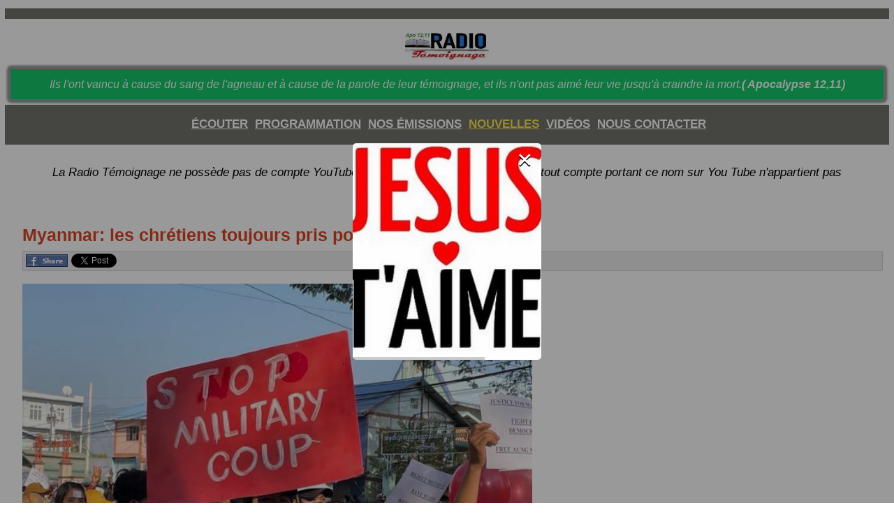

--- FILE ---
content_type: text/html; charset=utf-8
request_url: https://radiotemoignage.com/news/134-myanmar-les-chretiens-toujours-pris-pour-cible-par-l-armee
body_size: 6933
content:

<!DOCTYPE html>
<html xmlns="http://www.w3.org/1999/xhtml" xml:lang="fr-fr" lang="fr-fr" dir="ltr" >
<head>
	<base href="https://radiotemoignage.com/news/134-myanmar-les-chretiens-toujours-pris-pour-cible-par-l-armee" />
	<meta http-equiv="content-type" content="text/html; charset=utf-8" />
	<meta name="keywords" content="myanmar" />
	<meta name="author" content="Super User" />
	<meta name="robots" content="index, follow" />
	<meta name="viewport" content="width=device-width, initial-scale=1.0" />
	<meta name="google-site-verification" content="Oxvl09tkdT9Z1YVA7WXb-SDjo8IbAMEQcjWZV4jqlno" />
	<meta name="msvalidate.01" content="50ACB225CCB40EE40C882A56313D1F53" />
	<meta name="description" content="Média Chrétien - Radio Évangélique Témoignage Chrétien est une radio qui diffuse depuis Laval ( Québec) des émissions sur le témoignage chrétien. Ton témoignage peut changer la vie d'une personne." />
	<meta name="generator" content="Joomla! - Open Source Content Management" />
	<title>Myanmar: les chrétiens toujours pris pour cible par l'armée - Média Christ - Radio Témoignage :  Votre témoignage peut changer la vie d' une personne - Le Ministere Media Christ- Radio temoignage chretien</title>
	<link href="/images/banners/Capture4889.jpg" rel="shortcut icon" type="image/x-icon" />
	<link href="/plugins/system/jqueryintegrator/jqueryintegrator/ui-lightness/jquery-ui-1.8.6.custom.css" rel="stylesheet" type="text/css" />
	<link href="https://radiotemoignage.com//plugins/content/bt_socialshare/assets/bt_socialshare.css" rel="stylesheet" type="text/css" />
	<link href="/plugins/system/maximenuckmobile/themes/mobiletheme2/maximenuckmobile.css" rel="stylesheet" type="text/css" />
	<link href="/modules/mod_sp_social/assets/css/financial-news/sp_social.css" rel="stylesheet" type="text/css" />
	<link href="https://radiotemoignage.com/modules/mod_ruxin_popup_maker/assets/css/animate.min.css" rel="stylesheet" type="text/css" />
	<link href="https://radiotemoignage.com/modules/mod_ruxin_popup_maker/assets/css/ruxin_popup_maker.css" rel="stylesheet" type="text/css" />
	<link href="https://radiotemoignage.com/media/com_blox/assets_internal/css/uc_front.css?ucver=1.6.49" rel="stylesheet" type="text/css" />
	<link href="/modules/mod_maximenuck/assets/maximenuresponsiveck.css" rel="stylesheet" type="text/css" />
	<style type="text/css">
@media only screen and (max-width:1200px){
    #maximenuck106 { display: none !important; }
    .mobilebarmenuck { display: block; }
	.hidemenumobileck {display: none !important;}
     }
#blankBM112{overflow:hidden;width:100%;
background:#}/* blox page builder grid css */

#uc_grid_1_66964 .uc-grid-row{
	padding-top:30px;
	padding-bottom:30px;
}

#uc_grid_1_66964 .uc-grid-row .uc-grid-row-container{
	max-width:1170px;
}
#maximenuck106 div.floatck, #maximenuck106 ul.maximenuck li:hover div.floatck div.floatck, #maximenuck106 ul.maximenuck li:hover div.floatck:hover div.floatck div.floatck,
#maximenuck106 ul.maximenuck li.sfhover div.floatck div.floatck, #maximenuck106 ul.maximenuck li.sfhover div.floatck.sfhover div.floatck div.floatck {
display: none;
}

#maximenuck106 ul.maximenuck li:hover div.floatck, #maximenuck106 ul.maximenuck li:hover div.floatck li:hover div.floatck, #maximenuck106 ul.maximenuck li:hover div.floatck li:hover div.floatck li:hover div.floatck,
#maximenuck106 ul.maximenuck li.sfhover div.floatck, #maximenuck106 ul.maximenuck li.sfhover div.floatck li.sfhover div.floatck, #maximenuck106 ul.maximenuck li.sfhover div.floatck li.sfhover div.floatck li.sfhover div.floatck {
display: block;
}@media screen and (max-width: 1200px) {div#maximenuck106 ul.maximenuck li.maximenuck.nomobileck, div#maximenuck106 .maxipushdownck ul.maximenuck2 li.maximenuck.nomobileck { display: none !important; }}@media screen and (min-width: 1201px) {div#maximenuck106 ul.maximenuck li.maximenuck.nodesktopck, div#maximenuck106 .maxipushdownck ul.maximenuck2 li.maximenuck.nodesktopck { display: none !important; }}
	#innerBM127{
	padding:5px;
	background:#16c76b url(https://radiotemoignage.com/modules/mod_blank250/tmpl/images/backgrounds/transparent.png);
	border-radius:5px;
	border:4px solid #9c9c9c;
	box-shadow:0 0 4px #444444;
	}

	#holderBM127 {
	padding:4px;
	margin:0;
	border:0;
	}
#blankBM127{overflow:hidden;width:100%;
background:#}
	</style>
	<script src="/plugins/system/jqueryintegrator/jqueryintegrator/jquery-1.6.2.min.js" type="text/javascript"></script>
	<script src="/plugins/system/jqueryintegrator/jqueryintegrator/jquery.noconflict.js" type="text/javascript"></script>
	<script src="/plugins/system/jqueryintegrator/jqueryintegrator/jquery-ui-1.8.6.custom.min.js" type="text/javascript"></script>
	<script src="/plugins/system/jqueryintegrator/jqueryintegrator/jquery.tools.min.js" type="text/javascript"></script>
	<script src="/media/jui/js/jquery.min.js?81be050b52e2424438ecb5ee5c221591" type="text/javascript"></script>
	<script src="/media/jui/js/jquery-noconflict.js?81be050b52e2424438ecb5ee5c221591" type="text/javascript"></script>
	<script src="/media/jui/js/jquery-migrate.min.js?81be050b52e2424438ecb5ee5c221591" type="text/javascript"></script>
	<script src="/media/system/js/caption.js?81be050b52e2424438ecb5ee5c221591" type="text/javascript"></script>
	<script src="/plugins/system/maximenuckmobile/assets/maximenuckmobile.js" type="text/javascript"></script>
	<script src="https://radiotemoignage.com/modules/mod_ruxin_popup_maker/assets/js/sweetalert2.js" type="text/javascript"></script>
	<script src="/media/jui/js/jquery.ui.core.min.js?81be050b52e2424438ecb5ee5c221591" type="text/javascript"></script>
	<script type="text/javascript">
jQuery(window).on('load',  function() {
				new JCaption('img.caption');
			});jQuery(document).ready(function($){
                    $('#maximenuck106').MobileMaxiMenu({usemodules : 1,container : 'menucontainer',showdesc : 1,showlogo : 1,useimages : 1,menuid : 'maximenuck106',showmobilemenutext : 'default',mobilemenutext : 'Menu',displaytype : 'flat',displayeffect : 'normal'});
                });
	</script>
	<meta property="og:type" content="website" />
	<meta property="og:title" content="NOUVELLES" />
	<meta property="og:url" content="https://radiotemoignage.com/news/134-myanmar-les-chretiens-toujours-pris-pour-cible-par-l-armee" />
	<meta property="og:description" content="

Plus d'un an après le coup d'État qui a porté l'armée au pouvoir, les chrétiens birmans vivent dans la peur. Ils sont régulièrement pris pour cible par les militaires. 


De nombreux rapports qui nous parviennent de l'État de Kaya, attestent que l'armée régulière continue de s'en " />
	<meta property="og:image" content="https://radiotemoignage.com/images/raxo_thumbs/00000000000000000000000000000000000000000000post_header_Myanmar_2021_0310109403__1_.jpg" />
	

					<link rel="stylesheet" href="/templates/radiotemoignage7/css/default.css" type="text/css" />
		<link rel="stylesheet" href="/templates/radiotemoignage7/css/template.css" type="text/css" />
			<meta name="viewport" content="width=device-width, initial-scale=1.0" />
	<link rel="stylesheet" href="/templates/radiotemoignage7/css/mobile.css" type="text/css" />
		<link rel="stylesheet" href="/templates/radiotemoignage7/css/font-awesome.min.css" type="text/css" />
    <!--[if lte IE 8]>
  	<style type="text/css">
  	#centertopmodule > div.inner,#centertopmodule > div.inner ul.menu > li > a { behavior: url(/templates/radiotemoignage7/pie.htc) }
  	</style>
  	<![endif]-->
<!--[if lte IE 7]>
<style type="text/css">
#nav1 > div.inner ul.menu > li,#nav2 > div.inner ul.menu > li {
	display: inline !important;
	zoom: 1;
}
</style>
<![endif]-->
	<!--[if lt IE 9]>
		<script src="/media/jui/js/html5.js"></script>
	<![endif]-->
</head>
<body class="com_content view-article no-layout no-task itemid-147">
<div id="wrapper">
	<div class="inner ui-sortable">

		<div id="block3">
		<div class="inner clearfix">
					<div class="moduletable">
						

<div class="custom"  >
	<p><a href="http://radiotemoignage.com/"><img style="display: block; margin-left: auto; margin-right: auto;" src="/images/logo777_2.jpg" width="120" height="39" /></a></p></div>
		</div>
			<div class="moduletable">
						
<!-- Blank250 Starts Here -->
<div id="blankBM127" >
    <div id="holderBM127">
        <div id="innerBM127">
            <div>
                
            </div>
            <div>
            
            </div>
            <div>
                <div><p><span style="font-size: 12pt; color: #ffffff;"><em><span class="french">Ils l'ont vaincu à cause du sang de l'agneau et à cause de la parole de leur témoignage, et ils n'ont pas aimé leur vie jusqu'à craindre la mort.<strong>( Apocalypse 12,11)</strong></span></em></span></p></div>
            </div>
        </div>
    </div>
</div>
<!-- Blank250 Ends Here -->		</div>
	
		</div>
	</div>
	
		<nav id="nav1">
		<div class="inner clearfix">
			<label for="position-1-mobileck" class="mobileckhambuger_togglerlabel" style="display:none;">&#x2261;</label>
			<input id="position-1-mobileck" class="mobileckhambuger_toggler" type="checkbox" style="display:none;"/>
			<!-- debut Maximenu CK, par cedric keiflin -->
	<div class="maximenuckh ltr" id="maximenuck106" style="z-index:10;">
        <div class="maxiroundedleft"></div>
        <div class="maxiroundedcenter">
            <ul class=" maximenuck">
												<li data-level="1" class="maximenuck item101 first level1 " style="z-index : 12000;" ><a class="maximenuck " href="/"><span class="titreck">ÉCOUTER</span></a>
		</li><li data-level="1" class="maximenuck item114 level1 " style="z-index : 11999;" ><a class="maximenuck " href="/programmation"><span class="titreck">PROGRAMMATION</span></a>
		</li><li data-level="1" class="maximenuck item113 level1 " style="z-index : 11998;" ><a class="maximenuck " href="https://mediachrist.biz/index.php?option=com_blankcomponent&amp;view=default&amp;Itemid=132"><span class="titreck">NOS ÉMISSIONS</span></a>
		</li><li data-level="1" class="maximenuck item147 current active level1 " style="z-index : 11997;" ><a class="maximenuck " href="/news"><span class="titreck">NOUVELLES</span></a>
		</li><li data-level="1" class="maximenuck item188 level1 " style="z-index : 11996;" ><a class="maximenuck " href="https://temoignagechretien.biz/"><span class="titreck">VIDÉOS</span></a>
		</li><li data-level="1" class="maximenuck item115 last level1 " style="z-index : 11995;" ><a class="maximenuck " href="#"><span class="titreck">NOUS CONTACTER</span></a></li>            </ul>
        </div>
        <div class="maxiroundedright"></div>
        <div style="clear:both;"></div>
    </div>
    <!-- fin maximenuCK -->

		</div>
	</nav>
	
		<div id="block4">
		<div class="inner clearfix">
					<div class="moduletable">
							<div id="uc_grid_1_66964" class="uc-grid-front">
		<div id="uc_grid_1_66964_row_1" class="uc-grid-row" >
			<div id='uc_grid_1_66964_row_1_container_1' class="uc-grid-row-container" >
			<div id="uc_grid_1_66964_row_1_container_1_col_1" class="uc-grid-col uc-col-first uc-col-last uc-colsize-1_1"><div class="uc-grid-col-inner"><div id="uc_grid_1_66964_row_1_container_1_col_1_addon_1" class='uc-grid-col-addon'  ><!-- start Paragraph -->

			<div style="text-align:center;padding-top:0px;padding-bottom:0px;"><span  class="uc-style-17775322086 uc-page-font-paragraph" style="font-size:17px;font-style:italic;">La Radio Témoignage ne possède pas de compte YouTube au nom de Radio Témoignage TV, tout compte portant ce nom sur You Tube n'appartient pas aux Ministères Média Christ.</span>
</div>
			<!-- end Paragraph --></div></div></div>
<div class="uc-col-clear"></div>
			</div>
		</div>
	</div>
			</div>
	
		</div>
	</div>
	
	

	
	

	<div id="maincontent" class="maincontent noleft noright">
		<div class="inner clearfix">
					
										<div id="maincenter" class="maincenter ">
						<div class="inner clearfix">
																
									<div id="content" class="">
										<div class="inner clearfix">
											<div id="system-message-container">
	</div>

											<div class="item-page" itemscope itemtype="https://schema.org/Article">
	<meta itemprop="inLanguage" content="fr-FR" />
	
		
			<div class="page-header">
		<h2 itemprop="headline">
			Myanmar: les chrétiens toujours pris pour cible par l'armée		</h2>
							</div>
					
		
	
	
		
								<div itemprop="articleBody">
		<div class="bt-social-share bt-social-share-above"><div class="bt-social-share-button bt-facebook-share-button"><img class="fb-share" src="https://radiotemoignage.com//plugins/content/bt_socialshare/assets/share.png" onClick="window.open('http://www.facebook.com/sharer.php?u='+encodeURIComponent('https://radiotemoignage.com/news/134-myanmar-les-chretiens-toujours-pris-pour-cible-par-l-armee')+'&t='+encodeURIComponent('Myanmar: les chrétiens toujours pris pour cible par l'armée'),'sharer','toolbar=0,status=0,left='+((screen.width/2)-300)+',top='+((screen.height/2)-200)+',width=600,height=360');" href="javascript: void(0)" /></div><div class="bt-social-share-button bt-twitter-button" style="width:80px"><a href="http://twitter.com/share" class="twitter-share-button" 
						  data-via="Média Christ" 
						  data-url="https://radiotemoignage.com/news/134-myanmar-les-chretiens-toujours-pris-pour-cible-par-l-armee" 
						  data-size="medium"
						  data-lang="fr"
						  data-count="horizontal" >Twitter</a></div><div class="bt-social-share-button bt-linkedin-button"><script type="IN/share" data-url="https://radiotemoignage.com/news/134-myanmar-les-chretiens-toujours-pris-pour-cible-par-l-armee"
						 data-showzero="false"
						 data-counter="right"></script></div><div class="bt-social-share-button bt-googleplus-button"><g:plus action="share" href="https://radiotemoignage.com/news/134-myanmar-les-chretiens-toujours-pris-pour-cible-par-l-armee" annotation="bubble" height="20" ></g:plus></div></div><p style="text-align: justify;"><img src="/images/raxo_thumbs/00000000000000000000000000000000000000000000post_header_Myanmar_2021_0310109403__1_.jpg" width="730" height="380" /></p>
<div class="post-heading" style="text-align: justify;">
<p><span style="font-size: 12pt;">Plus d'un an après le coup d'État qui a porté l'armée au pouvoir, les chrétiens birmans vivent dans la peur. Ils sont régulièrement pris pour cible par les militaires. </span></p>
</div>
<div class="post-content">
<p style="text-align: justify;"><span style="font-size: 12pt;">De nombreux rapports qui nous parviennent de l'État de Kaya, attestent que l'armée régulière continue de s'en prendre aux églises. Aucun signe ne laisse entrevoir une diminution des combats ni une baisse des attaques ciblées contre les chrétiens.</span></p>
<h2 style="text-align: justify;"><span style="font-size: 12pt;">Plus de 25 chrétiens tués en 2021</span></h2>
<p style="text-align: justify;"><span style="font-size: 12pt;">Les chrétiens sont traumatisés et luttent pour leur survie. Partout dans le pays ils sont pris pour cible. Les responsables d'églises sont arrêtés, enlevés. 47 églises et 15 bâtiments associés à des églises ont été détruits entre février 2021 et janvier 2022, principalement dans les États de Chin et de Kayah, où les habitants sont majoritairement chrétiens. De nombreux chrétiens ont quitté le pays pour leur sécurité. Suite au coup d'État de février 2021, un million de chrétiens ont été déplacés par les violences. </span></p>
<p style="text-align: justify;"><span style="font-size: 12pt;">Le 17 janvier, dans l'Est du pays, l'armée a bombardé un camps de réfugiés tuant 3 personnes et en blessant 7 autres. Tous ces réfugiés étaient des chrétiens catholiques qui avaient fui leur village à cause des violences. Le lendemain, le prêtre Jakob Khun, lors d'un office en mémoire des victimes, a appelé à prier pour que l'espoir demeure.</span></p>
<p style="text-align: justify;"><span style="font-size: 12pt;">Le 24 décembre 2021, 30 personnes ont été tuées par l'armée dans l'État de Kaya. 15 d'entre eux étaient de jeunes chrétiens déplacés qui rentraient après avoir terminé les préparatifs pour la fête de Noël du lendemain.</span></p>
<p style="text-align: justify;"><span style="font-size: 12pt;">En 2021, plus de 25 chrétiens ont été tués par l'armée.</span></p>
<h2 style="text-align: justify;"><span style="font-size: 12pt;">Pourquoi les chrétiens sont-ils ciblés?</span></h2>
<p style="text-align: justify;"><span style="font-size: 12pt;">Tout d'abord, les chrétiens vivent majoritairement dans les États de Chin, Kachin et Karen qui sont le théâtre d'une guerre civile depuis plusieurs années. Depuis le coup d'État de février les combats se sont intensifiés. Les chrétiens soutiennent la résistance, en partie pour se protéger des brutalités de l'armée birmane. En conséquence, ils sont tous considérés avec suspicion.</span></p>
<p style="text-align: justify;"><span style="font-size: 12pt;">Ensuite, ils ont participé massivement aux manifestations qui ont secoué le pays au moment du coup d'État. Ils sont donc une cible privilégiée pour l'armée.</span></p>
<p style="text-align: justify;"><span style="font-size: 12pt;">Et pour finir, selon le général Min Aung Hlaing, commandant en chef de l'armée qui dirige de facto le pays depuis février 2021, être birman, c'est être bouddhiste. C'est pourquoi il utilise l'instabilité actuelle pour convertir de force ou éliminer les chrétiens.</span></p>
<p style="text-align: justify;"><span style="font-size: 12pt;">Le Myanmar occupe la 12ème place de l'Index Mondial de Persécution des Chrétiens 2022, soit une progression de 6 places par rapport à l'Index 2021.</span></p>
</div><div class="fb-recommendations-bar" data-href="https://radiotemoignage.com/news/134-myanmar-les-chretiens-toujours-pris-pour-cible-par-l-armee" data-read-time="30" data-action="like" data-trigger="onvisible" data-side="right" data-num_recommendations="2"></div><div id="695dd42fcaa46" class="bt_facebook_comment"><script type="text/javascript">
			(function($){
			if('ontouchstart' in window) return;
			var uniqid = '#695dd42fcaa46'
			$(document).ready(function(){
				var width = $(uniqid).width();
				var interval = setInterval(function(){
					var iframe = jQuery(uniqid).find('iframe');
					if(iframe.length){
						var src = iframe.attr('src');var newsrc = src.substring(0,src.indexOf('width='));iframe.attr('src',(newsrc?newsrc:src)+'width='+width);
						clearInterval(interval);
					}
				},500);
				
			})
			var timeOut = 0;
			$(window).resize(function(){
				clearTimeout(timeOut);
				timeOut = setTimeout(function(){
				var width = $(uniqid).width();
				var iframe = $(uniqid).find('iframe');
				if(iframe.length){
					var src = iframe.attr('src');var newsrc = src.substring(0,src.indexOf('width='));iframe.attr('src',(newsrc?newsrc:src)+'width='+width);
				}
				},500);
			})
			})(jQuery)
			</script><fb:comments colorscheme="light" href="https://radiotemoignage.com/news/134-myanmar-les-chretiens-toujours-pris-pour-cible-par-l-armee" num_posts="5" width="auto"></fb:comments></div><div id="fb-root"></div>
				<script>(function(d, s, id) {
				  var js, fjs = d.getElementsByTagName(s)[0];
				  if (d.getElementById(id)) {return;}
				  js = d.createElement(s); js.id = id;
				  js.src = "//connect.facebook.net/fr_FR/all.js#xfbml=1";
				  fjs.parentNode.insertBefore(js, fjs);
				}(document, 'script', 'facebook-jssdk'));</script><script src="//platform.twitter.com/widgets.js" type="text/javascript"></script><script type="text/javascript" src="//platform.linkedin.com/in.js"></script><script type="text/javascript" src="https://apis.google.com/js/plusone.js">{lang: 'fr-FR'}</script>	</div>

	
							</div>

										</div>
									</div>
																								<div id="maintopmodule">
									<div class="inner clearfix">
												<div class="moduletable">
						
<div id="ruxin_popup_maker" class='ruxin_popup_maker_152'></div>

<textarea class='ruxin_popup_html_152' style="display: none;"><div class="ruxin_popup_inner_html"></div></textarea>

<script>
document.addEventListener("DOMContentLoaded", function(event) {

	setTimeout( function() { 				Swal.fire({
			target: '.ruxin_popup_maker_152',
			customClass: {content: 'popup-content-class-152'},
			showClass: {popup: 'animate__animated animate__rollIn'},
			hideClass: {popup: 'animate__animated animate__rollOut'},
			position: 'center',
						width: '270px',
			padding: '15px',
			showCloseButton: 'true',
			html: ' ',
			background: '#e80e0e url(https://radiotemoignage.com/images/270.jpg)',
			showConfirmButton: 'false',
			confirmButtonText: '',
						timer: 8000,
			timerProgressBar: true,
			onOpen: (toast) => {
				toast.addEventListener('mouseenter', Swal.stopTimer);
				toast.addEventListener('mouseleave', Swal.resumeTimer);
			}
					});

		var ruxin_popup_text_152 = jQuery('.ruxin_popup_html_152').val();
		jQuery('.popup-content-class-152').html(ruxin_popup_text_152);

		}  , 1000 ); 	
});
</script>

<style>
	.ruxin_popup_maker_152 .popup-content-class-152 {
		padding-top: 270px;
		padding-bottom: 8px;
		padding-left: 1px;
		padding-right: 1px;
	}

	@media screen and (max-width: 768px) {
		.ruxin_popup_maker_152 .popup-content-class-152 {
			padding-left: 20px;
			padding-right: 20px;
		}
		#ruxin_popup_maker .ruxin_popup_inner_html {
			padding: 10px;
			background: rgba(0,0,0,0.1);
		}
	}
</style>
		</div>
	
									</div>
								</div>
																							<div class="clr"></div>
						</div>
					</div>
			<div class="clr"></div>
		</div>
	</div>

	
	
	

	

		<nav id="nav2">
		<div class="inner clearfix">
			<label for="position-22-mobileck" class="mobileckhambuger_togglerlabel" style="display:none;">&#x2261;</label>
			<input id="position-22-mobileck" class="mobileckhambuger_toggler" type="checkbox" style="display:none;"/>
			
		</div>
	</nav>
	
		<div id="block1">
		<div class="inner clearfix">
			
		</div>
	</div>
	
		<section id="blocks4" class="clearfix">
		<div class="inner clearfix n2">
						<div id="blocks4mod1" class="flexiblemodule ">
				<div class="inner clearfix">
							<div class="moduletable">
						
<!-- Blank250 Starts Here -->
<div id="blankBM112" >
    <div id="holderBM112">
        <div id="innerBM112">
            <div>
                
            </div>
            <div>
            
            </div>
            <div>
                <div><p>Copyright © 2017 Média Christ ι Réalisé et hébergé par RDC Netcom - Média Christ </p>
<h3 class="r" style="font-size: 18px; font-weight: normal; margin: 0px; padding: 0px; overflow: hidden; text-overflow: ellipsis; white-space: nowrap; color: #222222; font-family: arial, sans-serif;"> </h3></div>
            </div>
        </div>
    </div>
</div>
<!-- Blank250 Ends Here -->		</div>
	
				</div>
			</div>
									<div id="blocks4mod2" class="flexiblemodule ">
				<div class="inner clearfix">
							<div class="moduletable">
							
	
	<div id="sp_social121" class="sp_social icon_size_32">
	<ul>
			
		
					<li><a target='_blank' class="sp_social_facebook" title="Facebook" href="http://www.facebook.com/Temoignagechretienbiz-131170007053728/"><span>Facebook</span></a></li>
				
					<li><a target='_blank' class="sp_social_twitter" title="Twitter" href="http://www.twitter.com/TmoignageChrtie"><span>Twitter</span></a></li>
			
		
			
		
					<li><a target='_blank' class="sp_social_youtube" title="YouTube" href="http://www.youtube.com/TemoignageChretien"><span>YouTube</span></a></li>
			
		
			
		
			
		
			

			
		
			
		
			
		
			

			

			
	</ul>
	<div style="clear:both"></div>
</div>		</div>
	
				</div>
			</div>
						<div class="clr"></div>
		</div>
	</section>
	

	

    </div>
</div>

</body>
</html>

--- FILE ---
content_type: text/html; charset=utf-8
request_url: https://accounts.google.com/o/oauth2/postmessageRelay?parent=https%3A%2F%2Fradiotemoignage.com&jsh=m%3B%2F_%2Fscs%2Fabc-static%2F_%2Fjs%2Fk%3Dgapi.lb.en.OE6tiwO4KJo.O%2Fd%3D1%2Frs%3DAHpOoo_Itz6IAL6GO-n8kgAepm47TBsg1Q%2Fm%3D__features__
body_size: 163
content:
<!DOCTYPE html><html><head><title></title><meta http-equiv="content-type" content="text/html; charset=utf-8"><meta http-equiv="X-UA-Compatible" content="IE=edge"><meta name="viewport" content="width=device-width, initial-scale=1, minimum-scale=1, maximum-scale=1, user-scalable=0"><script src='https://ssl.gstatic.com/accounts/o/2580342461-postmessagerelay.js' nonce="_gEgrfIb6UhSS8AKxz95Vw"></script></head><body><script type="text/javascript" src="https://apis.google.com/js/rpc:shindig_random.js?onload=init" nonce="_gEgrfIb6UhSS8AKxz95Vw"></script></body></html>

--- FILE ---
content_type: text/css
request_url: https://radiotemoignage.com/plugins/system/maximenuckmobile/themes/mobiletheme2/maximenuckmobile.css
body_size: 1096
content:
/* launch bar when menu is not shown */
.mobilebarmenuck {
    display: none;
    position: absolute;
    z-index: 100; 
    top: 0;
    left: 0;
    height: 43px;
	width: 100%;
    background: #7fa8d6;
	background: -moz-linear-gradient(top,  #7fa8d6 0%, #5e88ae 100%);
	background: -webkit-gradient(linear, left top, left bottom, color-stop(0%,#7fa8d6), color-stop(100%,#5e88ae)); 
	background: -webkit-linear-gradient(top,  #7fa8d6 0%,#5e88ae 100%)
	background: -o-linear-gradient(top,  #7fa8d6 0%,#5e88ae 100%);
	background: -ms-linear-gradient(top,  #7fa8d6 0%,#5e88ae 100%);
	background: linear-gradient(to bottom,  #7fa8d6 0%,#5e88ae 100%);
	color: #fff;
    font-size: 1.2em;
	font-weight: bold;
	font-family: helvetica;
}

.mobilebuttonmenuck {
	float: right;
	z-index: 100;
	right: 0;
	top: 0;
	height: 35px;
    width: 35px;
	cursor: pointer;
	height: 100%;
}

.mobilebuttonmenuck:after {
	background: none;
	display: block;
	z-index: 100;
    height: 35px;
    width: 35px;
	content: "+";
	text-align: center;
	font-size: 1.8em;
	padding-top: 3px;
	height: 100%;
	line-height: 1.3em;
}

.mobilebarmenutitleck {
    font-size: 20px;
    padding: 3px 0 0 20px;
    line-height: 40px;
    color: #fff;
}

/* css for the mobile menu */
.mobilemaximenuck {
    background: none;
    color: #fff;
    font-size: 1.2em;
	font-weight: bold;
	font-family: helvetica;
    list-style: none;
    width: 100%;
    margin: 0;
    padding: 0;
    left: 0;
    top: 0;
	position: relative;
}

.mobilemaximenuck .topbar{
    height: 43px;
    background: #7fa8d6;
	background: -moz-linear-gradient(top,  #7fa8d6 0%, #5e88ae 100%);
	background: -webkit-gradient(linear, left top, left bottom, color-stop(0%,#7fa8d6), color-stop(100%,#5e88ae)); 
	background: -webkit-linear-gradient(top,  #7fa8d6 0%,#5e88ae 100%)
	background: -o-linear-gradient(top,  #7fa8d6 0%,#5e88ae 100%);
	background: -ms-linear-gradient(top,  #7fa8d6 0%,#5e88ae 100%);
	background: linear-gradient(to bottom,  #7fa8d6 0%,#5e88ae 100%);
	position: relative;
}

.mobilemaximenuck .mobilemaximenucktitle {
    font-size: 20px;
    padding: 3px 0 0 20px;
    display: block;
    float: left;
	line-height: 35px;
}

.mobilemaximenuck .mobilemaximenuckclose {
	cursor: pointer;
}

.mobilemaximenuck .mobilemaximenuckclose:after {
    background: none;
    position: absolute;
	right: 0;
	top: 0;
    height: 35px;
    margin-right: 0px;
    width: 35px;
	content: "x";
	font-size: 1.8em;
	text-align: center;
}

.mobilemaximenuck div.maximenuck {
    cursor: pointer;
    background: #fdfdfd;
	background: -moz-linear-gradient(top,  #fdfdfd 0%, #eeeeee 100%);
	background: -webkit-gradient(linear, left top, left bottom, color-stop(0%,#fdfdfd), color-stop(100%,#eeeeee));
	background: -webkit-linear-gradient(top,  #fdfdfd 0%,#eeeeee 100%);
	background: -o-linear-gradient(top,  #fdfdfd 0%,#eeeeee 100%);
	background: -ms-linear-gradient(top,  #fdfdfd 0%,#eeeeee 100%);
	background: linear-gradient(to bottom,  #fdfdfd 0%,#eeeeee 100%);
    min-height: 35px;
    line-height: 35px;
    padding: 3px;
	position: relative;
	border-bottom: 1px solid #cacaca;
}

.mobilemaximenuck div.maximenuck:hover,
.mobilemaximenuck div.maximenuck:focus {
    background-color: #ebebeb;
}

.mobilemaximenuck div.maximenuck > a {
    color: #2b3942 !important;
    display: block;
    padding-left: 45px;
    text-decoration: none;
    text-align: left;
    min-height: 35px;
}

.mobilemaximenuck div span.descck {
    padding-left: 10px;
    font-size: 12px;
}

.mobilemaximenuck div.current {
    background: #ebebeb;
	border: none;
}

.mobilemaximenuck div.level1.maximenuck > a {
    background: none;
    padding-left: 15px;
}

.mobilemaximenuck div.level2.maximenuck > a {
    background: none;
    padding-left: 25px;
}

.mobilemaximenuck div.level2.maximenuck > a:before {
	display: block;
	float: left;
	height: 100%;
	content: "- ";
	margin-right: 3px;
}

.mobilemaximenuck div.level3.maximenuck > a {
    background: none;
    padding-left: 35px;
}

.mobilemaximenuck div.level3.maximenuck > a:before {
	display: block;
	float: left;
	height: 100%;
	content: "-— ";
	margin-right: 3px;
}

.mobilemaximenuck div.level4.maximenuck {
    background: #e3e3e3;
    padding-left: 45px;
}

/* for accordeon */
.mobilemaximenutogglericon:after {
	background: none;
    position: absolute;
	display: block;
	right: 0;
	top: 0;
    height: 35px;
    margin-right: 0px;
    width: 35px;
	content: "+";
	font-size: 2.5em;
	text-align: center;
	padding: 0;
	color: #2b3942;
	line-height: 40px;
}

.open .mobilemaximenutogglericon:after {
	content: "-";
	line-height: 35px;
}


--- FILE ---
content_type: text/css
request_url: https://radiotemoignage.com/modules/mod_sp_social/assets/css/financial-news/sp_social.css
body_size: 490
content:
div.sp_social {}
	div.sp_social ul {list-style:none;padding:0;margin:0}
	div.sp_social ul li {display:inline-block;padding:0;margin:0 2px 2px 0;background:none}
	div.sp_social ul li a {display:inline-block;padding:0;margin:0;}
	div.sp_social ul li a:hover {background:none;text-decoration:none}
	div.sp_social ul  li a span {display:block;width:36px;height:34px;background-color:none;background-repeat:no-repeat;background-position:0 0;text-indent:-9999em}
	div.sp_social ul li a strong {display:none}
	
	/*Icons*/
	div.sp_social ul li a.sp_social_rss span {background-image:url(../../images/financial-news/rss.png)}
	div.sp_social ul li a.sp_social_facebook span {background-image:url(../../images/financial-news/facebook.png)}
	div.sp_social ul li a.sp_social_twitter span {background-image:url(../../images/financial-news/twitter.png)}
	div.sp_social ul li a.sp_social_googleplus span {background-image:url(../../images/financial-news/google_plus.png)}
	div.sp_social ul li a.sp_social_linkedin span {background-image:url(../../images/financial-news/linkedin.png)}
	div.sp_social ul li a.sp_social_youtube span {background-image:url(../../images/financial-news/youtube.png)}
	div.sp_social ul li a.sp_social_pinterest span {background-image:url(../../images/financial-news/pinterest.png)}
	div.sp_social ul li a.sp_social_flickr span{background-image:url(../../images/financial-news/flickr.png)}
	div.sp_social ul li a.sp_social_picasa span{background-image:url(../../images/financial-news/picasa.png)}
	div.sp_social ul li a.sp_social_myspace span{background-image:url(../../images/financial-news/myspace.png)}
	div.sp_social ul li a.sp_social_digg span{background-image:url(../../images/financial-news/digg.png)}
	div.sp_social ul li a.sp_social_skype span{background-image:url(../../images/financial-news/skype.png)}
	div.sp_social ul li a.sp_social_vimeo span{background-image:url(../../images/financial-news/vimeo.png)}
	div.sp_social ul li a.sp_social_delicious span{background-image:url(../../images/financial-news/delicious.png)}
	
	/*Hover*/
	div.sp_social ul li a:hover span {background-position:0 -34px}
	
	/*rtl*/
	.rtl div.sp_social ul li {margin:0 0 2px 2px}
	
	/*Animation*/
	div.sp_social ul li a {
		-webkit-transition: all 200ms;
		-moz-transition: all 200ms;
		-o-transition: all 200ms;
		-ms-transition: all 200ms;
		transition: all 200ms;
	}

	div.sp_social ul li a span {
		-webkit-transition: background-position 200ms;
		-moz-transition: background-position 200ms;
		-o-transition: background-position 200ms;
		-ms-transition: background-position 200ms;
		transition: background-position 200ms;
	}

--- FILE ---
content_type: text/css
request_url: https://radiotemoignage.com/modules/mod_ruxin_popup_maker/assets/css/ruxin_popup_maker.css
body_size: 467
content:
/**--------------------------------------
 * @package     ruxin_popup_maker - Ruxin Popup Maker
 * @copyright   Copyright (C) 2020 Open Source Matters, Inc. All rights reserved.
 * @license     GNU General Public License version 2 or later.
 * ---------------------------------------**/

#ruxin_popup_maker {
    position: relative;
}

#ruxin_popup_maker table {
    max-width: 100%;
}

#ruxin_popup_maker .swal2-container {
    max-width: 100%;
}

#ruxin_popup_maker .swal2-popup {
    background-size: cover !important;
    background-position: center center !important;
}

#ruxin_popup_maker .swal2-confirm, #ruxin_popup_maker .swal2-actions {
    display: none !important;
}

#ruxin_popup_maker .swal2-close {
    outline: none !important;
}

#ruxin_popup_maker .swal2-content {
    text-align: inherit !important;
}

#ruxin_popup_maker .ruxin_popup_content_title, #ruxin_popup_maker .ruxin_popup_content_text {
    margin: 0 0 20px 0;
    padding: 0;
}

#ruxin_popup_maker .ruxin_popup_content_title {
    font-size: 28px;
}

#ruxin_popup_maker .ruxin_popup_content_text {
    font-size: 16px;
}

#ruxin_popup_maker .ruxin_popup_link {
    position: absolute;
    margin: 0;
    padding: 0;
    width: 100%;
    height: 100%;
    left: 0;
    top: 0;
    z-index: 1;
}

#ruxin_popup_maker .swal2-close {
    text-shadow: 0 2px 0 #000;
    color: #fff;
}

#ruxin_popup_maker .swal2-close:hover {
    color: #cc2702;
}

#ruxin_popup_maker .ruxin_popup_inner_html {
    border-radius: 5px;
}

--- FILE ---
content_type: text/css
request_url: https://radiotemoignage.com/media/com_blox/assets_internal/css/uc_front.css?ucver=1.6.49
body_size: 776
content:

.uc-clearfix{
	*zoom: 1;
}
.uc-clearfix:before,
.uc-clearfix:after {
	display: table;
	content: "";
	line-height: 0;
}
.uc-clearfix:after {
	clear: both;
}


.uc-grid-front{
	box-sizing: border-box;
}

.uc-grid-front .wow {visibility:hidden;}

.uc-grid-front .uc-grid-row{
	display:block;
	clear:both;
	max-width:100%;
	box-sizing: border-box;
	padding-top:30px;
	padding-bottom:30px;
	position:relative;
}


.uc-grid-front .uc-grid-row .uc-grid-row-container{
	margin:0px auto;
	clear:both;
	max-width:960px;
	box-sizing:border-box;
	position:relative;
}

.uc-grid-front .uc-grid-col{
	box-sizing: border-box;
	float:left;
	min-height:1px;
	position:relative;
	padding-left:15px;
	padding-right:15px;
	position:relative;
}

.uc-grid-front .uc-grid-col .uc-grid-col-addon{
	margin-top:10px;
	position:relative;
	box-sizing:border-box;
}

.uc-grid-front .uc-grid-col .uc-grid-col-addon:first-child{
	margin-top:0px;
}

.uc-grid-front .uc-col-clear{
	clear:both;
}

.uc-grid-front .uc-colsize-1_1{
	width:100%;
}

.uc-grid-front .uc-colsize-1_2{
	width:50%;
}

.uc-grid-front .uc-colsize-1_3{
	width:33.333333%;
}

.uc-grid-front .uc-colsize-1_4{
	width:25%;
}

.uc-grid-front .uc-colsize-1_5{
	width: 20%;
}

.uc-grid-front .uc-colsize-2_5{
	width: 40%
}

.uc-grid-front .uc-colsize-3_5{
	width: 60%
}

.uc-grid-front .uc-colsize-4_5{
	width: 80%
}

.uc-grid-front .uc-colsize-1_6{
	width:16.666666%;
}

.uc-grid-front .uc-colsize-2_3{
	width: 66.666666%
}

.uc-grid-front .uc-colsize-3_4{
	width: 75%
}


.uc-grid-front .uc-colsize-5_6{
	width: 83.333333%
}

.uc-grid-front .uc-shape-devider{
	position:absolute;
	left:0px;
	height:150px;
	width:100%;
	background-repeat:repeat-x;
	background-size:100% 150px;
	pointer-events:none;
	z-index:100;
	background-color:transparent;
}

.uc-grid-front .uc-shape-devider.uc-shape-devider-top{
	top:0px;
}

.uc-grid-front .uc-shape-devider.uc-shape-devider-bottom{
	bottom:-1px;
	transform: rotateX(180deg);
}

.uc-grid-front .uc-grid-background-overlay{
	position:absolute;
	width:100%;
	height:100%;
	box-sizing: border-box;
	z-index:0;
	top:0px;
	left:0px;
}

@media (max-width:768px) {
	
	.uc-grid-front .uc-grid-col{
		width:100% !important;
		float:none !important;
		padding-top:10px;
	}
	
	.uc-grid-front .uc-grid-col.uc-col-first{
		padding-top:0px;
	}
	
	.uc-grid-front .uc-grid-row .uc-grid-row-container{
		width:100% !important;
	}
	
}


@media (max-width:480px) {
	.uc-hide-mobile{display:none !important}
}

@media (min-width:481px) and (max-width:768px){
	.uc-hide-tablet{display:none !important}
}

@media (min-width:769px){
		
	.uc-grid-front .uc-grid-row.uc-hide-desktop{display:none !important}
	
	.uc-grid-front .uc-grid-col.uc-hide-desktop .uc-grid-col-inner{display:none !important}
	
	.uc-grid-front .uc-grid-col-addon.uc-hide-desktop{display:none !important}
	
}



--- FILE ---
content_type: text/css
request_url: https://radiotemoignage.com/templates/radiotemoignage7/css/template.css
body_size: 4328
content:
/* ---------------------------------------
	Standard styles formatting
	created with Template Creator
        on http://www.template-creator.com
-----------------------------------------*/


html {
  height: 101%;
}

body {
  margin: 0;
  padding: 0;
}

* {
    padding: 0;
    margin: 0;
}

div {
	min-height: 1px;
}

.clr {
	clear : both;
}

.column.column2 {
    width: 0%;
}

.column.center {
    width: 100%;
}

.noright .column.center {
    width: 100%;
}

.flexiblemodule, .column, .logobloc, .flexiblecolumn {
    float: left;
}

/* for equalheights */
.equalheights > .inner > .clr {
	display: none;
}

.equalheights > .inner,
.equalheights .maincenter > .inner {
	display: flex;
}

.equalheights .flexiblemodule,
.equalheights .column {
	display: flex;
}

.equalheights .flexiblemodule > .inner,
.equalheights .column > .inner {
	max-width:100%;
	width: 100%;
	box-sizing: border-box;
}

.videobackground { 
	position: absolute;
	top: 50%;
	left: 50%;
	min-width: 100%;
	min-height: 100%;
	width: auto;
	height: auto;
	z-index: -1;
	-webkit-transform: translateX(-50%) translateY(-50%);
	transform: translateX(-50%) translateY(-50%);
	/*background: url(polina.jpg) no-repeat;*/
	background-size: cover; 
}

.hasvideobackground {
	position: relative;
	overflow: hidden;
}

/* ---------------------------------------
	specific to images
-----------------------------------------*/

ul.actions {
	margin: 0;
}

ul.actions li a {
	text-decoration: none;
}
/* ---------------------------------------
	Custom styling
-----------------------------------------*/

.container, .container-fluid {
	margin: 0 auto;
}

.container {
	width: 1000px;
}

.container-fluid {
	max-width: 1000px;
}

body {
	background:  url(../images/theme6_fond.jpg) center center repeat scroll;
	background-size: auto;
	color: #363636;
	text-align: left;
	line-height: 20px;
	font-size: 12px;
	font-family: Verdana, sans-serif;
}

a {
	color: #ff7f05;
}


a:hover {
	color: #000000;
}

h1, div.componentheading {
	color: #000000;
	font-weight: normal;
	font-size: 25px;
}

h2, div.contentheading {
	color: #d94625;
	font-weight: bold;
	font-size: 25px;
}

h3 {
	font-size: 18px;
}

h4 {
	font-size: 16px;
}

.button, button, button.btn, input.btn, :not(.btn-group) > .btn, .btn-group > .btn.active {
    border: none;
	background: #ffffff;
	border: #eae8e4 1px solid;
	color: #404040;
	padding: 5px;
	text-align: center;
	font-weight: bold;
}

.button:hover, button:hover, button.btn:hover, input.btn:hover, .btn:hover {
	background: #eae8e4;
}

.invalid {border: red;}
                
input.inputbox, .registration input, .login input, .contact input, .contact textarea,
textarea, input[type="text"], input[type="password"], input[type="datetime"], input[type="datetime-local"], input[type="date"], input[type="month"], input[type="time"], input[type="week"], input[type="number"], input[type="email"], input[type="url"], input[type="search"], input[type="tel"], input[type="color"], .uneditable-input {
    border: none;
	border: #bebebe 1px solid;
	color: #bebebe;
	padding: 4px;
	text-align: left;
}

input:focus, input.inputbox:focus, .registration input:focus, .login input:focus, .contact input:focus, .contact textarea:focus,
textarea:focus, input[type="text"]:focus, input[type="password"]:focus, input[type="datetime"]:focus, input[type="datetime-local"]:focus, input[type="date"]:focus, input[type="month"]:focus, input[type="time"]:focus, input[type="week"]:focus, input[type="number"]:focus, input[type="email"]:focus, input[type="url"]:focus, input[type="search"]:focus, input[type="tel"]:focus, input[type="color"]:focus, .uneditable-input:focus {
	border: #000000 1px solid;
}

.article-info {
	color: #000000;
}

#wrapper > div.inner {
	background: #ffffff;
	color: #000000;
	padding: 7px;
}

#block3 > div.inner {
	border-top: #73726e 15px solid;
	margin-top: 5px;
	padding-top: 15px;
	text-align: center;
}

#nav1 > div.inner {
	background: #73726e;
	padding-top: 12px;
	padding-bottom: 12px;
	padding-left: 5px;
	text-align: center;
}
#nav1 ul.menu, #nav1 ul.maximenuck {
            margin: 0;
            padding: 0;
}

#nav1 ul.menu li, #nav1 ul.maximenuck li  {
	margin: 0;
	padding: 0;
	display: inline-block;
	list-style:none;
}

#nav1 ul.menu li li, #nav1 ul.maximenuck li li {
	float: none;
	display: block;
}

#nav1 ul.menu > li > a, #nav1 ul.menu > li > span.separator,
#nav1 ul.maximenuck > li > a, #nav1 ul.maximenuck > li > span.separator{
    display:block;
	color: #ffffff;
	padding: 5px;
	padding-left: 5px;
	text-align: left;
	font-weight: bold;
	font-size: 17px;
}

#nav1 ul.menu > li:hover > a, #nav1 ul.menu > li:hover > span.separator,
#nav1 ul.maximenuck > li:hover > a, #nav1 ul.maximenuck > li:hover > span.separator {
	color: #d19617;
	padding-left: 5px;
	font-weight: bold;
	font-size: 17px;
}

#nav1 ul.menu > li.active > a, #nav1 ul.menu > li.active > span.separator,
#nav1 ul.maximenuck > li.active > a, #nav1 ul.maximenuck > li.active > span.separator {
	color: #fae64d;
	padding-left: 5px;
	font-weight: bold;
	font-size: 17px;
}

#nav1 ul.menu li li a, #nav1 ul.menu li li span.separator,
#nav1 ul.maximenuck li li a, #nav1 ul.maximenuck li li span.separator {
    display:block;
	color: #4a4a4a;
	padding: 5px;
	font-size: 17px;
}

#nav1 ul.menu li li:hover > a, #nav1 ul.menu li li:hover span.separator,
#nav1 ul.maximenuck li li:hover > a, #nav1 ul.maximenuck li li:hover span.separator {
	background: #fae64d;
	font-size: 17px;
}

#nav1 ul.menu li li.active > a, #nav1 ul.menu li li.active span.separator,
#nav1 ul.maximenuck li li.active > a, #nav1 ul.maximenuck li li.active span.separator{
	background: #fae64d;
	font-size: 17px;
}

/* code pour menu normal */
#nav1 ul.menu li ul, #nav1 ul.menu li:hover ul ul, #nav1 ul.menu li:hover ul ul ul {
	position: absolute;
	left: -999em;
	z-index: 999;
        margin: 0;
        padding: 0;
	background: #e8e8e8;
	width: 200px;
}


#nav1 ul.menu li:hover ul ul, #nav1 ul.menu li:hover li:hover ul ul, #nav1 ul.menu li:hover li:hover li:hover ul ul,
#nav1 ul.menu li.sfhover ul ul, #nav1 ul.menu li.sfhover ul.sfhover ul ul, #nav1 ul.menu li.sfhover ul.sfhover ul.sfhover ul ul {
	left: -999em;
}

#nav1 ul.menu li:hover > ul, #nav1 ul.menu li:hover ul li:hover > ul, #nav1 ul.menu li:hover ul li:hover ul li:hover > ul, #nav1 ul.menu li:hover ul li:hover ul li:hover ul li:hover > ul,
#nav1 ul.menu li.sfhover ul, #nav1 ul.menu li.sfhover ul li.sfhover ul, #nav1 ul.menu li.sfhover ul li.sfhover ul li.sfhover ul, #nav1 ul.menu li.sfhover ul li.sfhover ul li.sfhover ul li.sfhover ul {
	left: auto;
}

#nav1 ul.menu li:hover ul li:hover ul {
	margin-top: -30px;
	margin-left: 190px;
}

/* fin code normal */

#nav1 ul.maximenuCK li ul, #nav1 ul.maximenuCK li:hover ul ul, #nav1 ul.maximenuCK li:hover ul ul ul,
#nav1 ul.maximenuck li ul, #nav1 ul.maximenuck li:hover ul ul, #nav1 ul.maximenuck li:hover ul ul ul {
	position: static !important;
	left: auto !important;
	background: transparent !important;
	border-radius: 0 !important;
    border: none !important;
	-moz-border-radius: 0 !important;
	-o-border-radius:  0 !important;
	-webkit-border-radius: 0 !important;
	width: 100% !important;
	box-shadow: none !important;
	-moz-box-shadow: none !important;
	-webkit-box-shadow: none !important;
}

#nav1 ul.maximenuCK li ul ul,
#nav1 ul.maximenuck li ul ul {
	margin: 0 !important;
}

#nav1 li div.maxidrop-main {
	width: 200px;
}

#nav1 li div.floatCK,
#nav1 li div.floatck {
	background: #e8e8e8;
}

#nav1 ul li ul.maximenuCK2,
#nav1 ul li ul.maximenuck2 {
    margin: 0;
    padding: 0;
}

#nav1 ul li div.maximenuCK2,
#nav1 ul li div.maximenuck2 {
    float: left;
    width: 100%;
}

#nav1 li div.maxidrop-main div.maxidrop-main {
}

#nav1 ul li.maximenuCK div.floatCK div.floatCK,
#nav1 ul li.maximenuck div.floatck div.floatck {
	margin-top: -30px;
	margin-left: 190px;
}

#nav1 span.descCK,
#nav1 span.descck {
    display: block;
    line-height: 10px;
}

#nav1 ul.menu li li {
    float: none;
    display: block;
}


#block4 > div.inner {
	text-align: center;
}
#blocks1 .n1 > .flexiblemodule { width: 100%; }
#blocks1 .n2 > .flexiblemodule { width: 65%; }
#blocks1 .n2 > .flexiblemodule + div { width: 35%; }

#blocks1 > div.inner {
	background: #000000;
	padding-top: 10px;
	padding-bottom: 5px;
}

#blocks1mod2 div.moduletable h3, #blocks1mod2 div.module h3,
#blocks1mod2 div.moduletable_menu h3, #blocks1mod2 div.module_menu h3 {
	text-align: center;
}

#block6 > div.inner {
	color: #000000;
	padding-top: 10px;
	padding-right: 15px;
	padding-bottom: 10px;
	padding-left: 15px;
	text-align: left;
	font-size: 20px;
}

#block6 div.moduletable h3, #block6 div.module h3,
#block6 div.moduletable_menu h3, #block6 div.module_menu h3 {
	text-align: center;
	font-size: 20px;
}
#blocks7 .n1 > .flexiblemodule { width: 100%; }
#blocks7 .n2 > .flexiblemodule { width: 50%; }
#blocks7 .n2 > .flexiblemodule + div { width: 50%; }
#blocks7 .n3 > .flexiblemodule { width: 33.333333333333%; }
#blocks7 .n3 > .flexiblemodule + div { width: 33.333333333333%; }
#blocks7 .n3 > .flexiblemodule + div + div { width: 33.333333333333%; }
#blocks7 .n4 > .flexiblemodule { width: 25%; }
#blocks7 .n4 > .flexiblemodule + div { width: 25%; }
#blocks7 .n4 > .flexiblemodule + div + div { width: 25%; }
#blocks7 .n4 > .flexiblemodule + div + div + div { width: 25%; }
#blocks7 .n5 > .flexiblemodule { width: 20%; }
#blocks7 .n5 > .flexiblemodule + div { width: 20%; }
#blocks7 .n5 > .flexiblemodule + div + div { width: 20%; }
#blocks7 .n5 > .flexiblemodule + div + div + div { width: 20%; }
#blocks7 .n5 > .flexiblemodule + div + div + div + div { width: 20%; }

#blocks7 > div.inner {
	color: #000000;
}

#maincontent > div.inner {
	color: #000000;
	padding-right: 15px;
	padding-left: 15px;
}
#blocks6 .n1 > .flexiblemodule { width: 100%; }
#blocks6 .n2 > .flexiblemodule { width: 50%; }
#blocks6 .n2 > .flexiblemodule + div { width: 50%; }
#blocks6 .n3 > .flexiblemodule { width: 33.333333333333%; }
#blocks6 .n3 > .flexiblemodule + div { width: 33.333333333333%; }
#blocks6 .n3 > .flexiblemodule + div + div { width: 33.333333333333%; }

#block5 > div.inner {
	text-align: center;
}

#center > div.inner {
	padding: 10px;
}

#centertopmodule > div.inner {
	background: #ffffff;
	background-image: url("bloccentertopmodule-gradient.svg");
	background-image: -o-linear-gradient(center top,#ffffff, #f8f8f8 100%);
	background-image: -webkit-gradient(linear, left top, left bottom,from(#ffffff), color-stop(100%, #f8f8f8));
	background-image: -moz-linear-gradient(center top,#ffffff, #f8f8f8 100%);
	background-image: linear-gradient(center top,#ffffff, #f8f8f8 100%);
	-pie-background: linear-gradient(center top,#ffffff, #f8f8f8 100%);
	border: #e8e8e8 1px solid;
	border-bottom: #e8e8e8 1px solid;
	color: #888888;
}

#centertopmodule ul.menu li a, #centertopmodule ul.menu li span.separator {

}

#centertopmodule ul.menu li a, #centertopmodule ul.menu li span.separator {
    display: block;
	color: #888888;
	margin: 0px;
	padding: 15px;
	font-weight: normal;
	text-transform: uppercase;
	letter-spacing: -1px;
	font-size: 14px;
	font-family: Segoe UI, sans-serif;
}

#centertopmodule ul.menu li:hover > a, #centertopmodule ul.menu li:hover > span.separator {
	background: #f6f2f0;
	background-image: url("level0itemhovercentertopmodule-gradient.svg");
	background-image: -o-linear-gradient(center top,#f6f2f0, #ece8e6 100%);
	background-image: -webkit-gradient(linear, left top, left bottom,from(#f6f2f0), color-stop(100%, #ece8e6));
	background-image: -moz-linear-gradient(center top,#f6f2f0, #ece8e6 100%);
	background-image: linear-gradient(center top,#f6f2f0, #ece8e6 100%);
	-pie-background: linear-gradient(center top,#f6f2f0, #ece8e6 100%);
	color: #333333;
}

#centertopmodule ul.menu li.active > a, #centertopmodule ul.menu li.active > span.separator {
	background: #534c68;
	background-image: url("level0itemactivecentertopmodule-gradient.svg");
	background-image: -o-linear-gradient(center top,#534c68, #36304f 100%);
	background-image: -webkit-gradient(linear, left top, left bottom,from(#534c68), color-stop(100%, #36304f));
	background-image: -moz-linear-gradient(center top,#534c68, #36304f 100%);
	background-image: linear-gradient(center top,#534c68, #36304f 100%);
	-pie-background: linear-gradient(center top,#534c68, #36304f 100%);
	color: #ffffff;
}

#centertopmodule ul.menu li ul {
	background: #ffffff;
	border: #d9d9d9 1px solid;
	width: 200px;
	padding-top: 20px;
	padding-bottom: 20px;
}

#centertopmodule ul.menu li li a, #centertopmodule ul.menu li li span.separator {
	border-top: #ffffff 1px solid;
	border-bottom: #ffffff 1px solid;
	color: #555555;
	padding: 6px;
}

#centertopmodule ul.menu li li:hover > a, #centertopmodule ul.menu li li:hover > span.separator {
	background: #f7f7f7;
	border-top: #e8e8e8 1px solid;
	border-bottom: #ededed 1px solid;
	color: #252525;
}

#centertopmodule ul.menu li li ul, #centertopmodule ul.menu li li ul {
	margin-top: -30px;
	margin-left: 190px;
}
#blocks3 .n1 > .flexiblemodule { width: 100%; }
#blocks3 .n2 > .flexiblemodule { width: 50%; }
#blocks3 .n2 > .flexiblemodule + div { width: 50%; }
#blocks3 .n3 > .flexiblemodule { width: 33.333333333333%; }
#blocks3 .n3 > .flexiblemodule + div { width: 33.333333333333%; }
#blocks3 .n3 > .flexiblemodule + div + div { width: 33.333333333333%; }

#content > div.inner {
	background: #ffffff;
	color: #000000;
	padding-top: 7px;
	padding-left: 10px;
	font-weight: normal;
	line-height: 27px;
	font-size: 15px;
}

#content a {
	color: #000000;
}


#content a:hover {
	color: #000000;
}

#centerbottommodule > div.inner {
	color: #000000;
	margin: 10px;
	font-weight: bold;
	font-size: 14px;
}

#centerbottommodule div.moduletable h3, #centerbottommodule div.module h3,
#centerbottommodule div.moduletable_menu h3, #centerbottommodule div.module_menu h3 {
	color: #000000;
	font-weight: bold;
	letter-spacing: -1px;
	font-size: 22px;
}

#centerbottommodule a {
	color: #000000;
}


#centerbottommodule a:hover {
	color: #000000;
}

#maintopmodule > div.inner {
	margin: 10px;
}

#maintopmodule div.moduletable h3, #maintopmodule div.module h3,
#maintopmodule div.moduletable_menu h3, #maintopmodule div.module_menu h3 {
	color: #000000;
	font-weight: normal;
	letter-spacing: -1px;
	font-size: 22px;
}

#block2 > div.inner {
	text-align: center;
}

#mainbottommodule > div.inner {
	margin: 10px;
}

#mainbottommodule div.moduletable h3, #mainbottommodule div.module h3,
#mainbottommodule div.moduletable_menu h3, #mainbottommodule div.module_menu h3 {
	color: #000000;
	font-weight: normal;
	letter-spacing: -1px;
	font-size: 22px;
}

#block7 > div.inner {
	background: #73726e;
}

#block7 .fack .fa {
	margin-right: 5px;
}

#block7 div.moduletable h3, #block7 div.module h3,
#block7 div.moduletable_menu h3, #block7 div.module_menu h3 {
	color: #ffffff;
	padding-top: 5px;
	text-align: center;
	font-weight: bold;
	font-style: italic;
	font-size: 24px;
	font-family: Comic Sans MS, cursive;
}
#blocks5 .n1 > .flexiblemodule { width: 100%; }
#blocks5 .n2 > .flexiblemodule { width: 50%; }
#blocks5 .n2 > .flexiblemodule + div { width: 50%; }
#blocks5 .n3 > .flexiblemodule { width: 33.333333333333%; }
#blocks5 .n3 > .flexiblemodule + div { width: 33.333333333333%; }
#blocks5 .n3 > .flexiblemodule + div + div { width: 33.333333333333%; }
#blocks5 .n4 > .flexiblemodule { width: 25%; }
#blocks5 .n4 > .flexiblemodule + div { width: 25%; }
#blocks5 .n4 > .flexiblemodule + div + div { width: 25%; }
#blocks5 .n4 > .flexiblemodule + div + div + div { width: 25%; }
#blocks5 .n5 > .flexiblemodule { width: 20%; }
#blocks5 .n5 > .flexiblemodule + div { width: 20%; }
#blocks5 .n5 > .flexiblemodule + div + div { width: 20%; }
#blocks5 .n5 > .flexiblemodule + div + div + div { width: 20%; }
#blocks5 .n5 > .flexiblemodule + div + div + div + div { width: 20%; }
#blocks2 .n1 > .flexiblemodule { width: 100%; }
#blocks2 .n2 > .flexiblemodule { width: 50%; }
#blocks2 .n2 > .flexiblemodule + div { width: 50%; }
#blocks2 .n3 > .flexiblemodule { width: 33.333333333333%; }
#blocks2 .n3 > .flexiblemodule + div { width: 33.333333333333%; }
#blocks2 .n3 > .flexiblemodule + div + div { width: 33.333333333333%; }
#blocks2 .n4 > .flexiblemodule { width: 25%; }
#blocks2 .n4 > .flexiblemodule + div { width: 25%; }
#blocks2 .n4 > .flexiblemodule + div + div { width: 25%; }
#blocks2 .n4 > .flexiblemodule + div + div + div { width: 25%; }

#blocks2 > div.inner {
	padding-right: 10px;
	padding-left: 10px;
}

#blocks2mod1 > div.inner {
	padding-right: 15px;
}

#blocks2mod2 > div.inner {
	padding-right: 15px;
}

#blocks2mod4 > div.inner {
	padding-left: 15px;
}
#nav2 ul.menu, #nav2 ul.maximenuck {
            margin: 0;
            padding: 0;
}

#nav2 ul.menu li, #nav2 ul.maximenuck li  {
	margin: 0;
	padding: 0;
	display: inline-block;
	list-style:none;
}

#nav2 ul.menu li li, #nav2 ul.maximenuck li li {
	float: none;
	display: block;
}

#nav2 ul.menu > li > a, #nav2 ul.menu > li > span.separator,
#nav2 ul.maximenuck > li > a, #nav2 ul.maximenuck > li > span.separator{
    display:block;
	color: #000000;
	margin: 2px;
	margin-right: 10px;
	padding: 5px;
}

#nav2 ul.menu > li:hover > a, #nav2 ul.menu > li:hover > span.separator,
#nav2 ul.maximenuck > li:hover > a, #nav2 ul.maximenuck > li:hover > span.separator {
}

#nav2 ul.menu > li.active > a, #nav2 ul.menu > li.active > span.separator,
#nav2 ul.maximenuck > li.active > a, #nav2 ul.maximenuck > li.active > span.separator {
}

#nav2 ul.menu li li a, #nav2 ul.menu li li span.separator,
#nav2 ul.maximenuck li li a, #nav2 ul.maximenuck li li span.separator {
    display:block;
	color: #4a4a4a;
	margin: 2px;
	padding: 5px;
}

#nav2 ul.menu li li:hover > a, #nav2 ul.menu li li:hover span.separator,
#nav2 ul.maximenuck li li:hover > a, #nav2 ul.maximenuck li li:hover span.separator {
	background: #d1d1d1;
}

#nav2 ul.menu li li.active > a, #nav2 ul.menu li li.active span.separator,
#nav2 ul.maximenuck li li.active > a, #nav2 ul.maximenuck li li.active span.separator{
}

/* code pour menu normal */
#nav2 ul.menu li ul, #nav2 ul.menu li:hover ul ul, #nav2 ul.menu li:hover ul ul ul {
	position: absolute;
	left: -999em;
	z-index: 999;
        margin: 0;
        padding: 0;
	background: #e8e8e8;
	width: 200px;
}


#nav2 ul.menu li:hover ul ul, #nav2 ul.menu li:hover li:hover ul ul, #nav2 ul.menu li:hover li:hover li:hover ul ul,
#nav2 ul.menu li.sfhover ul ul, #nav2 ul.menu li.sfhover ul.sfhover ul ul, #nav2 ul.menu li.sfhover ul.sfhover ul.sfhover ul ul {
	left: -999em;
}

#nav2 ul.menu li:hover > ul, #nav2 ul.menu li:hover ul li:hover > ul, #nav2 ul.menu li:hover ul li:hover ul li:hover > ul, #nav2 ul.menu li:hover ul li:hover ul li:hover ul li:hover > ul,
#nav2 ul.menu li.sfhover ul, #nav2 ul.menu li.sfhover ul li.sfhover ul, #nav2 ul.menu li.sfhover ul li.sfhover ul li.sfhover ul, #nav2 ul.menu li.sfhover ul li.sfhover ul li.sfhover ul li.sfhover ul {
	left: auto;
}

#nav2 ul.menu li:hover ul li:hover ul {
	margin-top: -30px;
	margin-left: 190px;
}

/* fin code normal */

#nav2 ul.maximenuCK li ul, #nav2 ul.maximenuCK li:hover ul ul, #nav2 ul.maximenuCK li:hover ul ul ul,
#nav2 ul.maximenuck li ul, #nav2 ul.maximenuck li:hover ul ul, #nav2 ul.maximenuck li:hover ul ul ul {
	position: static !important;
	left: auto !important;
	background: transparent !important;
	border-radius: 0 !important;
    border: none !important;
	-moz-border-radius: 0 !important;
	-o-border-radius:  0 !important;
	-webkit-border-radius: 0 !important;
	width: 100% !important;
	box-shadow: none !important;
	-moz-box-shadow: none !important;
	-webkit-box-shadow: none !important;
}

#nav2 ul.maximenuCK li ul ul,
#nav2 ul.maximenuck li ul ul {
	margin: 0 !important;
}

#nav2 li div.maxidrop-main {
	width: 200px;
}

#nav2 li div.floatCK,
#nav2 li div.floatck {
	background: #e8e8e8;
}

#nav2 ul li ul.maximenuCK2,
#nav2 ul li ul.maximenuck2 {
    margin: 0;
    padding: 0;
}

#nav2 ul li div.maximenuCK2,
#nav2 ul li div.maximenuck2 {
    float: left;
    width: 100%;
}

#nav2 li div.maxidrop-main div.maxidrop-main {
}

#nav2 ul li.maximenuCK div.floatCK div.floatCK,
#nav2 ul li.maximenuck div.floatck div.floatck {
	margin-top: -30px;
	margin-left: 190px;
}

#nav2 span.descCK,
#nav2 span.descck {
    display: block;
    line-height: 10px;
}

#nav2 ul.menu li li {
    float: none;
    display: block;
}


#block1 > div.inner {
	background: #73726e;
	color: #e3e3e3;
	padding-top: 15px;
	padding-right: 10px;
	padding-bottom: 15px;
	padding-left: 10px;
}
#blocks4 .n1 > .flexiblemodule { width: 100%; }
#blocks4 .n2 > .flexiblemodule { width: 70%; }
#blocks4 .n2 > .flexiblemodule + div { width: 30%; }

#blocks4mod1 > div.inner {
	text-align: left;
}

#blocks4mod2 > div.inner {
	padding-top: 3px;
	padding-left: 10px;
	text-align: right;
}

#footer > div.inner {
	background: #d4d3c5;
	margin: 10px;
}

#footer div.moduletable h3, #footer div.module h3,
#footer div.moduletable_menu h3, #footer div.module_menu h3 {
	color: #000000;
	font-weight: normal;
	letter-spacing: -1px;
	font-size: 22px;
}


--- FILE ---
content_type: text/css
request_url: https://radiotemoignage.com/templates/radiotemoignage7/css/mobile.css
body_size: 1329
content:

/* ---------------------------------------
	Responsive design code
-----------------------------------------*/

@media screen and (min-width: 1024px) {

.hidemobile5 {
	display: none !important;
}

#block3 {
	display: inherit;
}
#nav1 {
	display: inherit;
}
#block4 {
	display: inherit;
}
#blocks1 {
	display: inherit;
}
#block6 {
	display: inherit;
}
#blocks7 {
	display: inherit;
}
#blocks6 {
	display: inherit;
}
#block5 {
	display: inherit;
}
#centertopmodule {
	display: inherit;
}
#blocks3 {
	display: inherit;
}
#centerbottommodule {
	display: inherit;
}
#maintopmodule {
	display: inherit;
}
#block2 {
	display: inherit;
}
#mainbottommodule {
	display: inherit;
}
#block7 {
	display: inherit;
}
#block8 {
	display: inherit;
}
#blocks5 {
	display: inherit;
}
#blocks2 {
	display: inherit;
}
#nav2 {
	display: inherit;
}
#block1 {
	display: inherit;
}
#blocks4 {
	display: inherit;
}
#footer {
	display: inherit;
}


}

@media screen and (min-width: 950px) and (max-width: 1024px) {

img {
	max-width: 100% !important;
	height: auto !important;
}

.container {
	width: 950px !important;
}

.hidemobile4 {
	display: none !important;
}

#block3 {
	display: inherit;
}
#nav1 {
	display: inherit;
}
#block4 {
	display: inherit;
}
#blocks1 {
	display: inherit;
}
#block6 {
	display: inherit;
}
#blocks7 {
	display: inherit;
}
#maincontent .column {
	width: 100% !important;
	clear:both;
	float:left
}
#maincontent .column1 div.inner, #maincontent .column2 div.inner {
	/*overflow:hidden;*/
}
#maincontent .column div.inner {
	margin-left: 0 !important;
	margin-right: 0 !important;
}
.items-row .item, .column {
	width: auto !important;
	float: none;
	margin: 0 !important;
}

.column div.moduletable, .column div.moduletable_menu {
	float: none;
	width: auto !important;
	/*margin: 0 !important;
	padding: 0 !important;*/
}

/** specifique au formulaire de contact **/
.contact form fieldset dt {
	max-width: 80px;
}

.contact input, .contact textarea {
	max-width: 160px;
}#blocks6 {
	display: inherit;
}
#block5 {
	display: inherit;
}
#centertopmodule {
	display: inherit;
}
#blocks3 .flexiblemodule {
	width: 100% !important;
float: none;
}
#blocks3 .flexiblemodule > div.inner {
	margin-left: 0 !important;
	margin-right: 0 !important;
}
#centerbottommodule {
	display: inherit;
}
#maintopmodule {
	display: inherit;
}
#block2 {
	display: inherit;
}
#mainbottommodule {
	display: inherit;
}
#block7 {
	display: inherit;
}
#block8 {
	display: inherit;
}
#blocks5 .flexiblemodule {
	width: 100% !important;
float: none;
}
#blocks5 .flexiblemodule > div.inner {
	margin-left: 0 !important;
	margin-right: 0 !important;
}
#blocks2 .flexiblemodule {
	width: 100% !important;
float: none;
}
#blocks2 .flexiblemodule > div.inner {
	margin-left: 0 !important;
	margin-right: 0 !important;
}
#nav2 {
	display: inherit;
}
#block1 {
	display: inherit;
}
#blocks4 {
	display: inherit;
}
#footer {
	display: inherit;
}


}

@media screen and (min-width: 758px) and (max-width: 950px) {

img {
	max-width: 100% !important;
	height: auto !important;
}

.container {
	width: 758px !important;
}

.hidemobile3 {
	display: none !important;
}

#block3 {
	display: inherit;
}
#nav1 {
	display: inherit;
}
#block4 {
	display: inherit;
}
#blocks1 .flexiblemodule {
	width: 100% !important;
float: none;
}
#blocks1 .flexiblemodule > div.inner {
	margin-left: 0 !important;
	margin-right: 0 !important;
}
#block6 {
	display: inherit;
}
#blocks7 {
	display: inherit;
}
#maincontent .column {
	width: 100% !important;
	clear:both;
	float:left
}
#maincontent .column1 div.inner, #maincontent .column2 div.inner {
	/*overflow:hidden;*/
}
#maincontent .column div.inner {
	margin-left: 0 !important;
	margin-right: 0 !important;
}
.items-row .item, .column {
	width: auto !important;
	float: none;
	margin: 0 !important;
}

.column div.moduletable, .column div.moduletable_menu {
	float: none;
	width: auto !important;
	/*margin: 0 !important;
	padding: 0 !important;*/
}

/** specifique au formulaire de contact **/
.contact form fieldset dt {
	max-width: 80px;
}

.contact input, .contact textarea {
	max-width: 160px;
}#blocks6 {
	display: inherit;
}
#block5 {
	display: inherit;
}
#centertopmodule {
	display: inherit;
}
#blocks3 .flexiblemodule {
	width: 100% !important;
float: none;
}
#blocks3 .flexiblemodule > div.inner {
	margin-left: 0 !important;
	margin-right: 0 !important;
}
#centerbottommodule {
	display: inherit;
}
#maintopmodule {
	display: inherit;
}
#block2 {
	display: inherit;
}
#mainbottommodule {
	display: inherit;
}
#block7 {
	display: inherit;
}
#block8 {
	display: inherit;
}
#blocks5 {
	display: inherit;
}
#blocks2 .flexiblemodule {
	width: 100% !important;
float: none;
}
#blocks2 .flexiblemodule > div.inner {
	margin-left: 0 !important;
	margin-right: 0 !important;
}
#nav2 {
	height: auto !important;
}
#nav2 ul {
	height: auto !important;
}
#nav2 li {
	float :none !important;
	width: 100% !important;
}
#nav2 div.floatck {
	width: 100% !important;
}
#block1 {
	display: inherit;
}
#blocks4 .flexiblemodule {
	width: 100% !important;
float: none;
}
#blocks4 .flexiblemodule > div.inner {
	margin-left: 0 !important;
	margin-right: 0 !important;
}
#footer {
	display: inherit;
}


}

@media screen and (min-width: 524px) and (max-width: 758px) {

img {
	max-width: 100% !important;
	height: auto !important;
}

.container {
	width: 524px !important;
}

.hidemobile2 {
	display: none !important;
}

#block3 {
	display: inherit;
}
#nav1 {
	height: auto !important;
}
#nav1 ul {
	height: auto !important;
}
#nav1 li {
	float :none !important;
	width: 100% !important;
}
#nav1 div.floatck {
	width: 100% !important;
}
#block4 {
	display: inherit;
}
#block4 {
	height: auto !important;
}
#block4 .logobloc {
	float :none !important;
	width: auto !important;
}
#blocks1 .flexiblemodule {
	width: 100% !important;
float: none;
}
#blocks1 .flexiblemodule > div.inner {
	margin-left: 0 !important;
	margin-right: 0 !important;
}
#block6 {
	display: inherit;
}
#block6 {
	height: auto !important;
}
#block6 .logobloc {
	float :none !important;
	width: auto !important;
}
#blocks7 .flexiblemodule {
	width: 100% !important;
float: none;
}
#blocks7 .flexiblemodule > div.inner {
	margin-left: 0 !important;
	margin-right: 0 !important;
}
#maincontent .column {
	width: 100% !important;
	clear:both;
	float:left
}
#maincontent .column1 div.inner, #maincontent .column2 div.inner {
	/*overflow:hidden;*/
}
#maincontent .column div.inner {
	margin-left: 0 !important;
	margin-right: 0 !important;
}
.items-row .item, .column {
	width: auto !important;
	float: none;
	margin: 0 !important;
}

.column div.moduletable, .column div.moduletable_menu {
	float: none;
	width: auto !important;
	/*margin: 0 !important;
	padding: 0 !important;*/
}

/** specifique au formulaire de contact **/
.contact form fieldset dt {
	max-width: 80px;
}

.contact input, .contact textarea {
	max-width: 160px;
}#blocks6 .flexiblemodule {
	width: 100% !important;
float: none;
}
#blocks6 .flexiblemodule > div.inner {
	margin-left: 0 !important;
	margin-right: 0 !important;
}
#block5 {
	display: inherit;
}
#block5 {
	height: auto !important;
}
#block5 .logobloc {
	float :none !important;
	width: auto !important;
}
#centertopmodule {
	display: inherit;
}
#centertopmodule {
	height: auto !important;
}
#centertopmodule .logobloc {
	float :none !important;
	width: auto !important;
}
#blocks3 .flexiblemodule {
	width: 100% !important;
float: none;
}
#blocks3 .flexiblemodule > div.inner {
	margin-left: 0 !important;
	margin-right: 0 !important;
}
#centerbottommodule {
	display: inherit;
}
#centerbottommodule {
	height: auto !important;
}
#centerbottommodule .logobloc {
	float :none !important;
	width: auto !important;
}
#maintopmodule {
	display: inherit;
}
#maintopmodule {
	height: auto !important;
}
#maintopmodule .logobloc {
	float :none !important;
	width: auto !important;
}
#block2 {
	display: inherit;
}
#block2 {
	height: auto !important;
}
#block2 .logobloc {
	float :none !important;
	width: auto !important;
}
#mainbottommodule {
	display: inherit;
}
#mainbottommodule {
	height: auto !important;
}
#mainbottommodule .logobloc {
	float :none !important;
	width: auto !important;
}
#block7 {
	display: inherit;
}
#block7 {
	height: auto !important;
}
#block7 .logobloc {
	float :none !important;
	width: auto !important;
}
#block8 {
	display: inherit;
}
#block8 {
	height: auto !important;
}
#block8 .logobloc {
	float :none !important;
	width: auto !important;
}
#blocks5 .flexiblemodule {
	width: 100% !important;
float: none;
}
#blocks5 .flexiblemodule > div.inner {
	margin-left: 0 !important;
	margin-right: 0 !important;
}
#blocks2 .flexiblemodule {
	width: 100% !important;
float: none;
}
#blocks2 .flexiblemodule > div.inner {
	margin-left: 0 !important;
	margin-right: 0 !important;
}
#nav2 {
	display: inherit;
}
#block1 {
	display: inherit;
}
#block1 {
	height: auto !important;
}
#block1 .logobloc {
	float :none !important;
	width: auto !important;
}
#blocks4 {
	display: inherit;
}
#footer {
	display: inherit;
}
#footer {
	height: auto !important;
}
#footer .logobloc {
	float :none !important;
	width: auto !important;
}


}

@media screen and (max-width: 524px) {

img {
	max-width: 100% !important;
	height: auto !important;
}

.container {
	width: 292px !important;
}

.hidemobile1 {
	display: none !important;
}

#block3 {
	display: inherit;
}
#nav1 {
	height: auto !important;
}
#nav1 ul {
	height: auto !important;
}
#nav1 li {
	float :none !important;
	width: 100% !important;
}
#nav1 div.floatck, #nav1 li > ul {
	width: 100% !important;
	position: relative !important;
	display: block !important;
	margin: 0 !important;
	left: auto !important;
}
#nav1 div.maximenuck2 {
	width: 100% !important;
	position: relative !important;
	display: block !important;
	float: none !important;
}
#nav1 .mobileckhambuger_togglerlabel {
	display: block !important;
	font-size: 33px !important;
	text-align: right !important;
	padding: 10px !important;
}
#nav1 .mobileckhambuger_toggler + * {
	display: none !important;
	overflow-x: hidden;
}
#nav1 .mobileckhambuger_toggler:checked + * {
	display: block !important;
}
#block4 {
	display: inherit;
}
#block4 {
	height: auto !important;
}
#block4 .logobloc {
	float :none !important;
	width: auto !important;
}
#blocks1 .flexiblemodule {
	width: 100% !important;
float: none;
}
#blocks1 .flexiblemodule > div.inner {
	margin-left: 0 !important;
	margin-right: 0 !important;
}
#block6 {
	display: inherit;
}
#block6 {
	height: auto !important;
}
#block6 .logobloc {
	float :none !important;
	width: auto !important;
}
#blocks7 .flexiblemodule {
	width: 100% !important;
float: none;
}
#blocks7 .flexiblemodule > div.inner {
	margin-left: 0 !important;
	margin-right: 0 !important;
}
#maincontent .column {
	width: 100% !important;
	clear:both;
	float:left
}
#maincontent .column1 div.inner, #maincontent .column2 div.inner {
	/*overflow:hidden;*/
}
#maincontent .column div.inner {
	margin-left: 0 !important;
	margin-right: 0 !important;
}
.items-row .item, .column {
	width: auto !important;
	float: none;
	margin: 0 !important;
}

.column div.moduletable, .column div.moduletable_menu {
	float: none;
	width: auto !important;
	/*margin: 0 !important;
	padding: 0 !important;*/
}

/** specifique au formulaire de contact **/
.contact form fieldset dt {
	max-width: 80px;
}

.contact input, .contact textarea {
	max-width: 160px;
}#blocks6 .flexiblemodule {
	width: 100% !important;
float: none;
}
#blocks6 .flexiblemodule > div.inner {
	margin-left: 0 !important;
	margin-right: 0 !important;
}
#block5 {
	display: inherit;
}
#block5 {
	height: auto !important;
}
#block5 .logobloc {
	float :none !important;
	width: auto !important;
}
#centertopmodule {
	display: inherit;
}
#centertopmodule {
	height: auto !important;
}
#centertopmodule .logobloc {
	float :none !important;
	width: auto !important;
}
#blocks3 .flexiblemodule {
	width: 100% !important;
float: none;
}
#blocks3 .flexiblemodule > div.inner {
	margin-left: 0 !important;
	margin-right: 0 !important;
}
#centerbottommodule {
	display: inherit;
}
#centerbottommodule {
	height: auto !important;
}
#centerbottommodule .logobloc {
	float :none !important;
	width: auto !important;
}
#maintopmodule {
	display: inherit;
}
#maintopmodule {
	height: auto !important;
}
#maintopmodule .logobloc {
	float :none !important;
	width: auto !important;
}
#block2 {
	display: inherit;
}
#block2 {
	height: auto !important;
}
#block2 .logobloc {
	float :none !important;
	width: auto !important;
}
#mainbottommodule {
	display: inherit;
}
#mainbottommodule {
	height: auto !important;
}
#mainbottommodule .logobloc {
	float :none !important;
	width: auto !important;
}
#block7 {
	display: inherit;
}
#block7 {
	height: auto !important;
}
#block7 .logobloc {
	float :none !important;
	width: auto !important;
}
#block8 {
	display: inherit;
}
#block8 {
	height: auto !important;
}
#block8 .logobloc {
	float :none !important;
	width: auto !important;
}
#blocks5 .flexiblemodule {
	width: 100% !important;
float: none;
}
#blocks5 .flexiblemodule > div.inner {
	margin-left: 0 !important;
	margin-right: 0 !important;
}
#blocks2 .flexiblemodule {
	width: 100% !important;
float: none;
}
#blocks2 .flexiblemodule > div.inner {
	margin-left: 0 !important;
	margin-right: 0 !important;
}
#nav2 {
	height: auto !important;
}
#nav2 ul {
	height: auto !important;
}
#nav2 li {
	float :none !important;
	width: 100% !important;
}
#nav2 div.floatck {
	width: 100% !important;
}
#block1 {
	display: inherit;
}
#block1 {
	height: auto !important;
}
#block1 .logobloc {
	float :none !important;
	width: auto !important;
}
#blocks4 .flexiblemodule {
	width: 100% !important;
float: none;
}
#blocks4 .flexiblemodule > div.inner {
	margin-left: 0 !important;
	margin-right: 0 !important;
}
#footer {
	display: inherit;
}
#footer {
	height: auto !important;
}
#footer .logobloc {
	float :none !important;
	width: auto !important;
}


}
